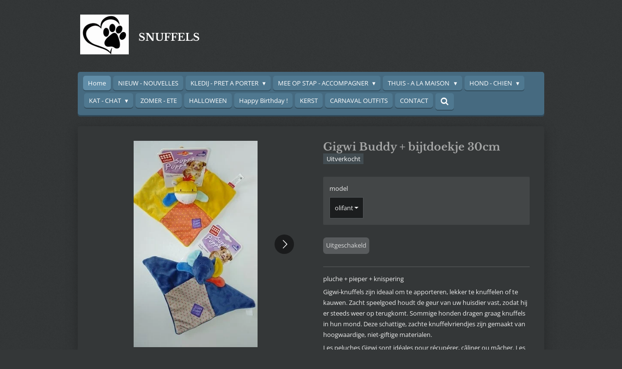

--- FILE ---
content_type: text/html; charset=UTF-8
request_url: https://www.snuffelsblankenberge.be/product/1889625/gigwi-buddy-bijtdoekje-30cm
body_size: 15595
content:
<!DOCTYPE html>
<html lang="nl">
    <head>
        <meta http-equiv="Content-Type" content="text/html; charset=utf-8">
        <meta name="viewport" content="width=device-width, initial-scale=1.0, maximum-scale=5.0">
        <meta http-equiv="X-UA-Compatible" content="IE=edge">
        <link rel="canonical" href="https://www.snuffelsblankenberge.be/product/1889625/gigwi-buddy-bijtdoekje-30cm">
        <link rel="sitemap" type="application/xml" href="https://www.snuffelsblankenberge.be/sitemap.xml">
        <meta property="og:title" content="Gigwi Buddy + bijtdoekje 30cm | Snuffels">
        <meta property="og:url" content="https://www.snuffelsblankenberge.be/product/1889625/gigwi-buddy-bijtdoekje-30cm">
        <base href="https://www.snuffelsblankenberge.be/">
        <meta name="description" property="og:description" content="pluche + pieper + knispering
Gigwi-knuffels zijn ideaal om te apporteren, lekker te knuffelen of te kauwen. Zacht speelgoed houdt de geur van uw huisdier vast, zodat hij er steeds weer op terugkomt. Sommige honden dragen graag knuffels in hun mond. Deze schattige, zachte knuffelvriendjes zijn gemaakt van hoogwaardige, niet-giftige materialen.
Les peluches Gigwi sont id&amp;eacute;ales pour r&amp;eacute;cup&amp;eacute;rer, c&amp;acirc;liner ou m&amp;acirc;cher. Les peluches emprisonnent l&#039;odeur de votre animal afin qu&#039;il y retourne encore et encore. Certains chiens aiment porter des animaux en peluche dans leur bouche. Ces amis c&amp;acirc;lins mignons et doux sont faits de mat&amp;eacute;riaux de haute qualit&amp;eacute; et non toxiques.">
                <script nonce="5db3e9f6f0938c941662a9ba69805661">
            
            window.JOUWWEB = window.JOUWWEB || {};
            window.JOUWWEB.application = window.JOUWWEB.application || {};
            window.JOUWWEB.application = {"backends":[{"domain":"jouwweb.nl","freeDomain":"jouwweb.site"},{"domain":"webador.com","freeDomain":"webadorsite.com"},{"domain":"webador.de","freeDomain":"webadorsite.com"},{"domain":"webador.fr","freeDomain":"webadorsite.com"},{"domain":"webador.es","freeDomain":"webadorsite.com"},{"domain":"webador.it","freeDomain":"webadorsite.com"},{"domain":"jouwweb.be","freeDomain":"jouwweb.site"},{"domain":"webador.ie","freeDomain":"webadorsite.com"},{"domain":"webador.co.uk","freeDomain":"webadorsite.com"},{"domain":"webador.at","freeDomain":"webadorsite.com"},{"domain":"webador.be","freeDomain":"webadorsite.com"},{"domain":"webador.ch","freeDomain":"webadorsite.com"},{"domain":"webador.ch","freeDomain":"webadorsite.com"},{"domain":"webador.mx","freeDomain":"webadorsite.com"},{"domain":"webador.com","freeDomain":"webadorsite.com"},{"domain":"webador.dk","freeDomain":"webadorsite.com"},{"domain":"webador.se","freeDomain":"webadorsite.com"},{"domain":"webador.no","freeDomain":"webadorsite.com"},{"domain":"webador.fi","freeDomain":"webadorsite.com"},{"domain":"webador.ca","freeDomain":"webadorsite.com"},{"domain":"webador.ca","freeDomain":"webadorsite.com"},{"domain":"webador.pl","freeDomain":"webadorsite.com"},{"domain":"webador.com.au","freeDomain":"webadorsite.com"},{"domain":"webador.nz","freeDomain":"webadorsite.com"}],"editorLocale":"nl-BE","editorTimezone":"Europe\/Amsterdam","editorLanguage":"nl","analytics4TrackingId":"G-E6PZPGE4QM","analyticsDimensions":[],"backendDomain":"www.jouwweb.nl","backendShortDomain":"jouwweb.nl","backendKey":"jouwweb-nl","freeWebsiteDomain":"jouwweb.site","noSsl":false,"build":{"reference":"202811d"},"linkHostnames":["www.jouwweb.nl","www.webador.com","www.webador.de","www.webador.fr","www.webador.es","www.webador.it","www.jouwweb.be","www.webador.ie","www.webador.co.uk","www.webador.at","www.webador.be","www.webador.ch","fr.webador.ch","www.webador.mx","es.webador.com","www.webador.dk","www.webador.se","www.webador.no","www.webador.fi","www.webador.ca","fr.webador.ca","www.webador.pl","www.webador.com.au","www.webador.nz"],"assetsUrl":"https:\/\/assets.jwwb.nl","loginUrl":"https:\/\/www.jouwweb.nl\/inloggen","publishUrl":"https:\/\/www.jouwweb.nl\/v2\/website\/1103311\/publish-proxy","adminUserOrIp":false,"pricing":{"plans":{"lite":{"amount":"700","currency":"EUR"},"pro":{"amount":"1200","currency":"EUR"},"business":{"amount":"2400","currency":"EUR"}},"yearlyDiscount":{"price":{"amount":"0","currency":"EUR"},"ratio":0,"percent":"0%","discountPrice":{"amount":"0","currency":"EUR"},"termPricePerMonth":{"amount":"0","currency":"EUR"},"termPricePerYear":{"amount":"0","currency":"EUR"}}},"hcUrl":{"add-product-variants":"https:\/\/help.jouwweb.nl\/hc\/nl\/articles\/28594307773201","basic-vs-advanced-shipping":"https:\/\/help.jouwweb.nl\/hc\/nl\/articles\/28594268794257","html-in-head":"https:\/\/help.jouwweb.nl\/hc\/nl\/articles\/28594336422545","link-domain-name":"https:\/\/help.jouwweb.nl\/hc\/nl\/articles\/28594325307409","optimize-for-mobile":"https:\/\/help.jouwweb.nl\/hc\/nl\/articles\/28594312927121","seo":"https:\/\/help.jouwweb.nl\/hc\/nl\/sections\/28507243966737","transfer-domain-name":"https:\/\/help.jouwweb.nl\/hc\/nl\/articles\/28594325232657","website-not-secure":"https:\/\/help.jouwweb.nl\/hc\/nl\/articles\/28594252935825"}};
            window.JOUWWEB.brand = {"type":"jouwweb","name":"JouwWeb","domain":"JouwWeb.nl","supportEmail":"support@jouwweb.nl"};
                    
                window.JOUWWEB = window.JOUWWEB || {};
                window.JOUWWEB.websiteRendering = {"locale":"nl-NL","timezone":"Europe\/Amsterdam","routes":{"api\/upload\/product-field":"\/_api\/upload\/product-field","checkout\/cart":"\/winkelwagen","payment":"\/bestelling-afronden\/:publicOrderId","payment\/forward":"\/bestelling-afronden\/:publicOrderId\/forward","public-order":"\/bestelling\/:publicOrderId","checkout\/authorize":"\/winkelwagen\/authorize\/:gateway","wishlist":"\/verlanglijst"}};
                                                    window.JOUWWEB.website = {"id":1103311,"locale":"nl-NL","enabled":true,"title":"Snuffels","hasTitle":true,"roleOfLoggedInUser":null,"ownerLocale":"nl-BE","plan":"business","freeWebsiteDomain":"jouwweb.site","backendKey":"jouwweb-be","currency":"EUR","defaultLocale":"nl-NL","url":"https:\/\/www.snuffelsblankenberge.be\/","homepageSegmentId":4301154,"category":"webshop","isOffline":false,"isPublished":true,"locales":["nl-NL"],"allowed":{"ads":false,"credits":true,"externalLinks":true,"slideshow":true,"customDefaultSlideshow":true,"hostedAlbums":true,"moderators":true,"mailboxQuota":10,"statisticsVisitors":true,"statisticsDetailed":true,"statisticsMonths":-1,"favicon":true,"password":true,"freeDomains":2,"freeMailAccounts":1,"canUseLanguages":false,"fileUpload":true,"legacyFontSize":false,"webshop":true,"products":-1,"imageText":false,"search":true,"audioUpload":true,"videoUpload":5000,"allowDangerousForms":false,"allowHtmlCode":true,"mobileBar":true,"sidebar":true,"poll":false,"allowCustomForms":true,"allowBusinessListing":true,"allowCustomAnalytics":true,"allowAccountingLink":true,"digitalProducts":true,"sitemapElement":true},"mobileBar":{"enabled":true,"theme":"dark","email":{"active":true,"value":"snuffelsblankenberge@gmail.com"},"location":{"active":true,"value":"Vissersstraat 29, Blankenberge"},"phone":{"active":true,"value":"+32486888907"},"whatsapp":{"active":false},"social":{"active":true,"network":"facebook","value":"snuffelsblankenberge.be"}},"webshop":{"enabled":false,"currency":"EUR","taxEnabled":true,"taxInclusive":true,"vatDisclaimerVisible":false,"orderNotice":"<p>Indien je speciale wensen hebt kun je deze doorgeven via het Opmerkingen-veld in de laatste stap.<\/p>","orderConfirmation":null,"freeShipping":false,"freeShippingAmount":"0.00","shippingDisclaimerVisible":false,"pickupAllowed":true,"couponAllowed":false,"detailsPageAvailable":true,"socialMediaVisible":true,"termsPage":null,"termsPageUrl":null,"extraTerms":null,"pricingVisible":false,"orderButtonVisible":true,"shippingAdvanced":false,"shippingAdvancedBackEnd":false,"soldOutVisible":true,"backInStockNotificationEnabled":false,"canAddProducts":true,"nextOrderNumber":2026001,"allowedServicePoints":["dpd"],"sendcloudConfigured":false,"sendcloudFallbackPublicKey":"a3d50033a59b4a598f1d7ce7e72aafdf","taxExemptionAllowed":true,"invoiceComment":null,"emptyCartVisible":true,"minimumOrderPrice":null,"productNumbersEnabled":false,"wishlistEnabled":false,"hideTaxOnCart":false},"isTreatedAsWebshop":true};                            window.JOUWWEB.cart = {"products":[],"coupon":null,"shippingCountryCode":null,"shippingChoice":null,"breakdown":[]};                            window.JOUWWEB.scripts = ["website-rendering\/webshop"];                        window.parent.JOUWWEB.colorPalette = window.JOUWWEB.colorPalette;
        </script>
                <title>Gigwi Buddy + bijtdoekje 30cm | Snuffels</title>
                                                                            <meta property="og:image" content="https&#x3A;&#x2F;&#x2F;primary.jwwb.nl&#x2F;public&#x2F;z&#x2F;x&#x2F;h&#x2F;temp-kmdggtypmtykiakvbzqu&#x2F;zeusap&#x2F;bijtdekenpupke.jpg">
                    <meta property="og:image" content="https&#x3A;&#x2F;&#x2F;primary.jwwb.nl&#x2F;public&#x2F;z&#x2F;x&#x2F;h&#x2F;temp-kmdggtypmtykiakvbzqu&#x2F;eyewp8&#x2F;bijtdekenpupke3.jpg">
                    <meta property="og:image" content="https&#x3A;&#x2F;&#x2F;primary.jwwb.nl&#x2F;public&#x2F;z&#x2F;x&#x2F;h&#x2F;temp-kmdggtypmtykiakvbzqu&#x2F;6q4g4x&#x2F;bijtdekenpupke2.jpg">
                                    <meta name="twitter:card" content="summary_large_image">
                        <meta property="twitter:image" content="https&#x3A;&#x2F;&#x2F;primary.jwwb.nl&#x2F;public&#x2F;z&#x2F;x&#x2F;h&#x2F;temp-kmdggtypmtykiakvbzqu&#x2F;zeusap&#x2F;bijtdekenpupke.jpg">
                                                    <script src="https://plausible.io/js/script.manual.js" nonce="5db3e9f6f0938c941662a9ba69805661" data-turbo-track="reload" defer data-domain="shard11.jouwweb.nl"></script>
<link rel="stylesheet" type="text/css" href="https://gfonts.jwwb.nl/css?display=fallback&amp;family=Open+Sans%3A400%2C700%2C400italic%2C700italic%7CLibre+Baskerville%3A400%2C700%2C400italic%2C700italic" nonce="5db3e9f6f0938c941662a9ba69805661" data-turbo-track="dynamic">
<script src="https://assets.jwwb.nl/assets/build/website-rendering/nl-NL.js?bust=af8dcdef13a1895089e9" nonce="5db3e9f6f0938c941662a9ba69805661" data-turbo-track="reload" defer></script>
<script src="https://assets.jwwb.nl/assets/website-rendering/runtime.e9aaeab0c631cbd69aaa.js?bust=0df1501923f96b249330" nonce="5db3e9f6f0938c941662a9ba69805661" data-turbo-track="reload" defer></script>
<script src="https://assets.jwwb.nl/assets/website-rendering/103.3d75ec3708e54af67f50.js?bust=cb0aa3c978e146edbd0d" nonce="5db3e9f6f0938c941662a9ba69805661" data-turbo-track="reload" defer></script>
<script src="https://assets.jwwb.nl/assets/website-rendering/main.f656389ec507dc20f0cb.js?bust=d20d7cd648ba41ec2448" nonce="5db3e9f6f0938c941662a9ba69805661" data-turbo-track="reload" defer></script>
<link rel="preload" href="https://assets.jwwb.nl/assets/website-rendering/styles.e258e1c0caffe3e22b8c.css?bust=00dff845dced716b5f3e" as="style">
<link rel="preload" href="https://assets.jwwb.nl/assets/website-rendering/fonts/icons-website-rendering/font/website-rendering.woff2?bust=bd2797014f9452dadc8e" as="font" crossorigin>
<link rel="preconnect" href="https://gfonts.jwwb.nl">
<link rel="stylesheet" type="text/css" href="https://assets.jwwb.nl/assets/website-rendering/styles.e258e1c0caffe3e22b8c.css?bust=00dff845dced716b5f3e" nonce="5db3e9f6f0938c941662a9ba69805661" data-turbo-track="dynamic">
<link rel="preconnect" href="https://assets.jwwb.nl">
<link rel="stylesheet" type="text/css" href="https://primary.jwwb.nl/public/z/x/h/temp-kmdggtypmtykiakvbzqu/style.css?bust=1768824007" nonce="5db3e9f6f0938c941662a9ba69805661" data-turbo-track="dynamic">    </head>
    <body
        id="top"
        class="jw-is-no-slideshow jw-header-is-image-text jw-is-segment-product jw-is-frontend jw-is-no-sidebar jw-is-no-messagebar jw-is-no-touch-device jw-is-no-mobile"
                                    data-jouwweb-page="1889625"
                                                data-jouwweb-segment-id="1889625"
                                                data-jouwweb-segment-type="product"
                                                data-template-threshold="980"
                                                data-template-name="bistro&#x7C;dog"
                            itemscope
        itemtype="https://schema.org/Product"
    >
                                    <meta itemprop="url" content="https://www.snuffelsblankenberge.be/product/1889625/gigwi-buddy-bijtdoekje-30cm">
        <a href="#main-content" class="jw-skip-link">
            Ga direct naar de hoofdinhoud        </a>
        <div class="jw-background"></div>
        <div class="jw-body">
            <div class="jw-mobile-menu jw-mobile-is-text js-mobile-menu">
            <button
            type="button"
            class="jw-mobile-menu__button jw-mobile-search-button"
            aria-label="Zoek binnen website"
        >
            <span class="jw-icon-search"></span>
        </button>
        <div class="jw-mobile-header jw-mobile-header--image-text">
        <a            class="jw-mobile-header-content"
                            href="/"
                        >
                            <img class="jw-mobile-logo jw-mobile-logo--square" src="https://primary.jwwb.nl/public/z/x/h/temp-kmdggtypmtykiakvbzqu/aq4xk8/https_2F2Fstaticmijnwebwinkelnl2Fwinkel2Fpams-atelier2Fimage2Fcache2Ffull2Fe8671b3cc2b167d55c6716671bad36d6c9c987c1.jpg?enable-io=true&amp;enable=upscale&amp;height=70" srcset="https://primary.jwwb.nl/public/z/x/h/temp-kmdggtypmtykiakvbzqu/aq4xk8/https_2F2Fstaticmijnwebwinkelnl2Fwinkel2Fpams-atelier2Fimage2Fcache2Ffull2Fe8671b3cc2b167d55c6716671bad36d6c9c987c1.jpg?enable-io=true&amp;enable=upscale&amp;height=70 1x, https://primary.jwwb.nl/public/z/x/h/temp-kmdggtypmtykiakvbzqu/aq4xk8/https_2F2Fstaticmijnwebwinkelnl2Fwinkel2Fpams-atelier2Fimage2Fcache2Ffull2Fe8671b3cc2b167d55c6716671bad36d6c9c987c1.jpg?enable-io=true&amp;enable=upscale&amp;height=140&amp;quality=70 2x" alt="Snuffels" title="Snuffels">                                        <div class="jw-mobile-text">
                    <span style="display: inline-block; font-size: 30px;"><span style="display: inline-block; font-size: 30px;"> <span style="display: inline-block; font-size: 30px;"><span style="display: inline-block; font-size: 30px;"> <span style="display: inline-block; font-size: 30px;"><span style="display: inline-block; font-size: 30px;"> <span style="display: inline-block; font-size: 30px;"><span style="display: inline-block; font-size: 30px;"> <span style="display: inline-block; font-size: 30px;"><span style="display: inline-block; font-size: 30px;"> <span style="display: inline-block; font-size: 30px;"><span style="display: inline-block; font-size: 30px;"> <span style="display: inline-block; font-size: 30px;"><span style="display: inline-block; font-size: 30px;"> <span style="display: inline-block; font-size: 30px;"><span style="display: inline-block; font-size: 30px;"> <span style="display: inline-block; font-size: 30px;"><span style="display: inline-block; font-size: 30px;"> <span style="display: inline-block; font-size: 30px;"><span style="display: inline-block; font-size: 30px;"> <span style="display: inline-block; font-size: 30px;"><span style="display: inline-block; font-size: 30px;"> <span style="display: inline-block; font-size: 30px;"><span style="display: inline-block; font-size: 30px;"> <span style="display: inline-block; font-size: 30px;"><span style="display: inline-block; font-size: 30px;"> <span style="display: inline-block; font-size: 30px;"><span style="display: inline-block; font-size: 30px;"> <span style="display: inline-block; font-size: 30px;"><span style="display: inline-block; font-size: 30px;"> <span style="display: inline-block; font-size: 30px;"><span style="display: inline-block; font-size: 30px;"> <span style="display: inline-block; font-size: 30px;"><span style="display: inline-block; font-size: 30px;"> <span style="display: inline-block; font-size: 30px;"><span style="display: inline-block; font-size: 30px;"> <span style="display: inline-block; font-size: 30px;"><span style="display: inline-block; font-size: 30px;"> <span style="display: inline-block; font-size: 30px;"><span style="display: inline-block; font-size: 30px;"> <span style="display: inline-block; font-size: 30px;"><span style="display: inline-block; font-size: 30px;"> <span style="display: inline-block; font-size: 30px;"><span style="display: inline-block; font-size: 30px;"> <span style="display: inline-block; font-size: 30px;"><span style="display: inline-block; font-size: 30px;"> <span style="display: inline-block; font-size: 30px;"><span style="display: inline-block; font-size: 30px;"> <span style="display: inline-block; font-size: 30px;"><span style="display: inline-block; font-size: 30px;"> <span style="display: inline-block; font-size: 30px;"><span style="display: inline-block; font-size: 30px;"> <span style="display: inline-block; font-size: 30px;"><span style="display: inline-block; font-size: 30px;"> <span style="display: inline-block; font-size: 30px;"><span style="display: inline-block; font-size: 30px;"> <span style="display: inline-block; font-size: 30px;"><span style="display: inline-block; font-size: 30px;"> <span style="display: inline-block; font-size: 30px;"><span style="display: inline-block; font-size: 30px;"> <span style="display: inline-block; font-size: 30px;"><span style="display: inline-block; font-size: 30px;"> <span style="display: inline-block; font-size: 30px;"><span style="display: inline-block; font-size: 30px;"> <span style="display: inline-block; font-size: 21px;">SNUFFELS</span> </span></span> </span></span> </span></span> </span></span> </span></span> </span></span> </span></span> </span></span> </span></span> </span></span> </span></span> </span></span> </span></span> </span></span> </span></span> </span></span> </span></span> </span></span> </span></span> </span></span> </span></span> </span></span> </span></span> </span></span> </span></span> </span></span> </span></span> </span></span> </span></span> </span></span> </span></span> </span></span>                </div>
                    </a>
    </div>

    
            <button
            type="button"
            class="jw-mobile-menu__button jw-mobile-toggle"
            aria-label="Open / sluit menu"
        >
            <span class="jw-icon-burger"></span>
        </button>
    </div>
    <div class="jw-mobile-menu-search jw-mobile-menu-search--hidden">
        <form
            action="/zoeken"
            method="get"
            class="jw-mobile-menu-search__box"
        >
            <input
                type="text"
                name="q"
                value=""
                placeholder="Zoeken..."
                class="jw-mobile-menu-search__input"
                aria-label="Zoeken"
            >
            <button type="submit" class="jw-btn jw-btn--style-flat jw-mobile-menu-search__button" aria-label="Zoeken">
                <span class="website-rendering-icon-search" aria-hidden="true"></span>
            </button>
            <button type="button" class="jw-btn jw-btn--style-flat jw-mobile-menu-search__button js-cancel-search" aria-label="Zoekopdracht annuleren">
                <span class="website-rendering-icon-cancel" aria-hidden="true"></span>
            </button>
        </form>
    </div>
            <script nonce="5db3e9f6f0938c941662a9ba69805661">
    window.JOUWWEB.templateConfig = {
        header: {
            mobileSelector: '.jw-mobile-menu',
            updatePusher: function (headerHeight, state) {
                $('.jw-menu-clone').css('top', headerHeight);
            },
        },
    };
</script>
<div class="wrapper">
    <div class="header js-topbar-content-container">
        <div class="jw-header-logo">
            <div
    id="jw-header-image-container"
    class="jw-header jw-header-image jw-header-image-toggle"
    style="flex-basis: 100px; max-width: 100px; flex-shrink: 1;"
>
            <a href="/">
        <img id="jw-header-image" data-image-id="26695497" srcset="https://primary.jwwb.nl/public/z/x/h/temp-kmdggtypmtykiakvbzqu/aq4xk8/https_2F2Fstaticmijnwebwinkelnl2Fwinkel2Fpams-atelier2Fimage2Fcache2Ffull2Fe8671b3cc2b167d55c6716671bad36d6c9c987c1.jpg?enable-io=true&amp;width=100 100w, https://primary.jwwb.nl/public/z/x/h/temp-kmdggtypmtykiakvbzqu/aq4xk8/https_2F2Fstaticmijnwebwinkelnl2Fwinkel2Fpams-atelier2Fimage2Fcache2Ffull2Fe8671b3cc2b167d55c6716671bad36d6c9c987c1.jpg?enable-io=true&amp;width=200 200w" class="jw-header-image" title="Snuffels" style="" sizes="100px" width="100" height="82" intrinsicsize="100.00 x 82.00" alt="Snuffels">                </a>
    </div>
        <div
    class="jw-header jw-header-title-container jw-header-text jw-header-text-toggle"
    data-stylable="true"
>
    <a        id="jw-header-title"
        class="jw-header-title"
                    href="/"
            >
        <span style="display: inline-block; font-size: 30px;"><span style="display: inline-block; font-size: 30px;"> <span style="display: inline-block; font-size: 30px;"><span style="display: inline-block; font-size: 30px;"> <span style="display: inline-block; font-size: 30px;"><span style="display: inline-block; font-size: 30px;"> <span style="display: inline-block; font-size: 30px;"><span style="display: inline-block; font-size: 30px;"> <span style="display: inline-block; font-size: 30px;"><span style="display: inline-block; font-size: 30px;"> <span style="display: inline-block; font-size: 30px;"><span style="display: inline-block; font-size: 30px;"> <span style="display: inline-block; font-size: 30px;"><span style="display: inline-block; font-size: 30px;"> <span style="display: inline-block; font-size: 30px;"><span style="display: inline-block; font-size: 30px;"> <span style="display: inline-block; font-size: 30px;"><span style="display: inline-block; font-size: 30px;"> <span style="display: inline-block; font-size: 30px;"><span style="display: inline-block; font-size: 30px;"> <span style="display: inline-block; font-size: 30px;"><span style="display: inline-block; font-size: 30px;"> <span style="display: inline-block; font-size: 30px;"><span style="display: inline-block; font-size: 30px;"> <span style="display: inline-block; font-size: 30px;"><span style="display: inline-block; font-size: 30px;"> <span style="display: inline-block; font-size: 30px;"><span style="display: inline-block; font-size: 30px;"> <span style="display: inline-block; font-size: 30px;"><span style="display: inline-block; font-size: 30px;"> <span style="display: inline-block; font-size: 30px;"><span style="display: inline-block; font-size: 30px;"> <span style="display: inline-block; font-size: 30px;"><span style="display: inline-block; font-size: 30px;"> <span style="display: inline-block; font-size: 30px;"><span style="display: inline-block; font-size: 30px;"> <span style="display: inline-block; font-size: 30px;"><span style="display: inline-block; font-size: 30px;"> <span style="display: inline-block; font-size: 30px;"><span style="display: inline-block; font-size: 30px;"> <span style="display: inline-block; font-size: 30px;"><span style="display: inline-block; font-size: 30px;"> <span style="display: inline-block; font-size: 30px;"><span style="display: inline-block; font-size: 30px;"> <span style="display: inline-block; font-size: 30px;"><span style="display: inline-block; font-size: 30px;"> <span style="display: inline-block; font-size: 30px;"><span style="display: inline-block; font-size: 30px;"> <span style="display: inline-block; font-size: 30px;"><span style="display: inline-block; font-size: 30px;"> <span style="display: inline-block; font-size: 30px;"><span style="display: inline-block; font-size: 30px;"> <span style="display: inline-block; font-size: 30px;"><span style="display: inline-block; font-size: 30px;"> <span style="display: inline-block; font-size: 30px;"><span style="display: inline-block; font-size: 30px;"> <span style="display: inline-block; font-size: 30px;"><span style="display: inline-block; font-size: 30px;"> <span style="display: inline-block; font-size: 30px;"><span style="display: inline-block; font-size: 30px;"> <span style="display: inline-block; font-size: 30px;"><span style="display: inline-block; font-size: 30px;"> <span style="display: inline-block; font-size: 30px;"><span style="display: inline-block; font-size: 30px;"> <span style="display: inline-block; font-size: 21px;">SNUFFELS</span> </span></span> </span></span> </span></span> </span></span> </span></span> </span></span> </span></span> </span></span> </span></span> </span></span> </span></span> </span></span> </span></span> </span></span> </span></span> </span></span> </span></span> </span></span> </span></span> </span></span> </span></span> </span></span> </span></span> </span></span> </span></span> </span></span> </span></span> </span></span> </span></span> </span></span> </span></span> </span></span>    </a>
</div>
</div>
    </div>
    <div class="menu-wrap">
        <nav class="menu jw-menu-copy">
            <ul
    id="jw-menu"
    class="jw-menu jw-menu-horizontal"
            >
            <li
    class="jw-menu-item jw-menu-is-active"
>
        <a        class="jw-menu-link js-active-menu-item"
        href="/"                                            data-page-link-id="4301154"
                            >
                <span class="">
            Home        </span>
            </a>
                </li>
            <li
    class="jw-menu-item"
>
        <a        class="jw-menu-link"
        href="/nieuw-nouvelles"                                            data-page-link-id="5630543"
                            >
                <span class="">
            NIEUW - NOUVELLES        </span>
            </a>
                </li>
            <li
    class="jw-menu-item jw-menu-has-submenu"
>
        <a        class="jw-menu-link"
        href="/kledij-pret-a-porter"                                            data-page-link-id="5263298"
                            >
                <span class="">
            KLEDIJ - PRET A PORTER        </span>
                    <span class="jw-arrow jw-arrow-toplevel"></span>
            </a>
                    <ul
            class="jw-submenu"
                    >
                            <li
    class="jw-menu-item"
>
        <a        class="jw-menu-link"
        href="/kledij-pret-a-porter/t-shirts"                                            data-page-link-id="5376552"
                            >
                <span class="">
            T SHIRTS        </span>
            </a>
                </li>
                            <li
    class="jw-menu-item"
>
        <a        class="jw-menu-link"
        href="/kledij-pret-a-porter/zomerjasjes-manteaux-d-ete"                                            data-page-link-id="5200987"
                            >
                <span class="">
            ZOMERJASJES - MANTEAUX D ETE        </span>
            </a>
                </li>
                            <li
    class="jw-menu-item"
>
        <a        class="jw-menu-link"
        href="/kledij-pret-a-porter/winter-jasjes-manteaux-d-hiver"                                            data-page-link-id="5741907"
                            >
                <span class="">
            WINTER JASJES - MANTEAUX D HIVER        </span>
            </a>
                </li>
                            <li
    class="jw-menu-item"
>
        <a        class="jw-menu-link"
        href="/kledij-pret-a-porter/kleedjes-robes"                                            data-page-link-id="5196916"
                            >
                <span class="">
            KLEEDJES - ROBES        </span>
            </a>
                </li>
                            <li
    class="jw-menu-item"
>
        <a        class="jw-menu-link"
        href="/kledij-pret-a-porter/pulls"                                            data-page-link-id="5564223"
                            >
                <span class="">
            PULLS        </span>
            </a>
                </li>
                            <li
    class="jw-menu-item"
>
        <a        class="jw-menu-link"
        href="/kledij-pret-a-porter/smoking"                                            data-page-link-id="8721914"
                            >
                <span class="">
            SMOKING        </span>
            </a>
                </li>
                            <li
    class="jw-menu-item"
>
        <a        class="jw-menu-link"
        href="/kledij-pret-a-porter/pj-s-pyjamas"                                            data-page-link-id="8416387"
                            >
                <span class="">
            PJ&#039;S - PYJAMAS        </span>
            </a>
                </li>
                            <li
    class="jw-menu-item"
>
        <a        class="jw-menu-link"
        href="/kledij-pret-a-porter/ondergoed-des-culottes"                                            data-page-link-id="10967437"
                            >
                <span class="">
            ONDERGOED - DES CULOTTES        </span>
            </a>
                </li>
                            <li
    class="jw-menu-item jw-menu-has-submenu"
>
        <a        class="jw-menu-link"
        href="/kledij-pret-a-porter/accessoires"                                            data-page-link-id="5201112"
                            >
                <span class="">
            ACCESSOIRES        </span>
                    <span class="jw-arrow"></span>
            </a>
                    <ul
            class="jw-submenu"
                    >
                            <li
    class="jw-menu-item"
>
        <a        class="jw-menu-link"
        href="/kledij-pret-a-porter/accessoires/sokken-schoensel-chaussettes-et-chaussures"                                            data-page-link-id="5835790"
                            >
                <span class="">
            SOKKEN &amp; SCHOENSEL - chaussettes et chaussures        </span>
            </a>
                </li>
                            <li
    class="jw-menu-item"
>
        <a        class="jw-menu-link"
        href="/kledij-pret-a-porter/accessoires/zonnebril-lunettes"                                            data-page-link-id="5312343"
                            >
                <span class="">
            ZONNEBRIL - LUNETTES        </span>
            </a>
                </li>
                            <li
    class="jw-menu-item"
>
        <a        class="jw-menu-link"
        href="/kledij-pret-a-porter/accessoires/petjes-mutsen-casquettes-chapeaux"                                            data-page-link-id="5339889"
                            >
                <span class="">
            PETJES / MUTSEN - CASQUETTES / CHAPEAUX        </span>
            </a>
                </li>
                            <li
    class="jw-menu-item"
>
        <a        class="jw-menu-link"
        href="/kledij-pret-a-porter/accessoires/sjaal-bandanas"                                            data-page-link-id="5392335"
                            >
                <span class="">
            SJAAL - BANDANAS        </span>
            </a>
                </li>
                            <li
    class="jw-menu-item"
>
        <a        class="jw-menu-link"
        href="/kledij-pret-a-porter/accessoires/strikjes-dasjes"                                            data-page-link-id="5614921"
                            >
                <span class="">
            STRIKJES &amp; DASJES        </span>
            </a>
                </li>
                            <li
    class="jw-menu-item"
>
        <a        class="jw-menu-link"
        href="/kledij-pret-a-porter/accessoires/vleugeltjes-ailes"                                            data-page-link-id="28896064"
                            >
                <span class="">
            VLEUGELTJES - AILES        </span>
            </a>
                </li>
                    </ul>
        </li>
                    </ul>
        </li>
            <li
    class="jw-menu-item jw-menu-has-submenu"
>
        <a        class="jw-menu-link"
        href="/mee-op-stap-accompagner"                                            data-page-link-id="5228262"
                            >
                <span class="">
            MEE OP STAP - ACCOMPAGNER        </span>
                    <span class="jw-arrow jw-arrow-toplevel"></span>
            </a>
                    <ul
            class="jw-submenu"
                    >
                            <li
    class="jw-menu-item jw-menu-has-submenu"
>
        <a        class="jw-menu-link"
        href="/mee-op-stap-accompagner/op-wandel-en-route-1"                                            data-page-link-id="5376405"
                            >
                <span class="">
            OP WANDEL - EN ROUTE        </span>
                    <span class="jw-arrow"></span>
            </a>
                    <ul
            class="jw-submenu"
                    >
                            <li
    class="jw-menu-item"
>
        <a        class="jw-menu-link"
        href="/mee-op-stap-accompagner/op-wandel-en-route-1/tuigjes-harnais"                                            data-page-link-id="5160882"
                            >
                <span class="">
            TUIGJES - HARNAIS        </span>
            </a>
                </li>
                            <li
    class="jw-menu-item jw-menu-has-submenu"
>
        <a        class="jw-menu-link"
        href="/mee-op-stap-accompagner/op-wandel-en-route-1/halsbanden-colliers-1"                                            data-page-link-id="5243849"
                            >
                <span class="">
            HALSBANDEN - COLLIERS        </span>
                    <span class="jw-arrow"></span>
            </a>
                    <ul
            class="jw-submenu"
                    >
                            <li
    class="jw-menu-item"
>
        <a        class="jw-menu-link"
        href="/mee-op-stap-accompagner/op-wandel-en-route-1/halsbanden-colliers-1/whippet-greyhound-windhond"                                            data-page-link-id="9226203"
                            >
                <span class="">
            WHIPPET - GREYHOUND - WINDHOND        </span>
            </a>
                </li>
                            <li
    class="jw-menu-item"
>
        <a        class="jw-menu-link"
        href="/mee-op-stap-accompagner/op-wandel-en-route-1/halsbanden-colliers-1/leder-cuir"                                            data-page-link-id="5025457"
                            >
                <span class="">
            LEDER - CUIR        </span>
            </a>
                </li>
                            <li
    class="jw-menu-item"
>
        <a        class="jw-menu-link"
        href="/mee-op-stap-accompagner/op-wandel-en-route-1/halsbanden-colliers-1/artificieel-leder-cuir-artificielle"                                            data-page-link-id="5376510"
                            >
                <span class="">
            ARTIFICIEEL LEDER - CUIR ARTIFICIELLE        </span>
            </a>
                </li>
                            <li
    class="jw-menu-item"
>
        <a        class="jw-menu-link"
        href="/mee-op-stap-accompagner/op-wandel-en-route-1/halsbanden-colliers-1/stoffen-halsbanden-colliers-en-tissu"                                            data-page-link-id="7091311"
                            >
                <span class="">
            STOFFEN HALSBANDEN - COLLIERS EN TISSU        </span>
            </a>
                </li>
                            <li
    class="jw-menu-item"
>
        <a        class="jw-menu-link"
        href="/mee-op-stap-accompagner/op-wandel-en-route-1/halsbanden-colliers-1/collar-bandana"                                            data-page-link-id="7159659"
                            >
                <span class="">
            COLLAR BANDANA        </span>
            </a>
                </li>
                            <li
    class="jw-menu-item"
>
        <a        class="jw-menu-link"
        href="/mee-op-stap-accompagner/op-wandel-en-route-1/halsbanden-colliers-1/waterproof-collars"                                            data-page-link-id="7488211"
                            >
                <span class="">
            WATERPROOF COLLARS        </span>
            </a>
                </li>
                    </ul>
        </li>
                            <li
    class="jw-menu-item"
>
        <a        class="jw-menu-link"
        href="/mee-op-stap-accompagner/op-wandel-en-route-1/leibanden-laisses"                                            data-page-link-id="5434709"
                            >
                <span class="">
            LEIBANDEN - LAISSES        </span>
            </a>
                </li>
                            <li
    class="jw-menu-item"
>
        <a        class="jw-menu-link"
        href="/mee-op-stap-accompagner/op-wandel-en-route-1/opleiding-dressage-1"                                            data-page-link-id="7159347"
                            >
                <span class="">
            OPLEIDING - DRESSAGE        </span>
            </a>
                </li>
                    </ul>
        </li>
                            <li
    class="jw-menu-item"
>
        <a        class="jw-menu-link"
        href="/mee-op-stap-accompagner/buggy"                                            data-page-link-id="5229211"
                            >
                <span class="">
            BUGGY        </span>
            </a>
                </li>
                            <li
    class="jw-menu-item"
>
        <a        class="jw-menu-link"
        href="/mee-op-stap-accompagner/draagtassen-sacs-de-transport"                                            data-page-link-id="5187759"
                            >
                <span class="">
            DRAAGTASSEN - SACS DE TRANSPORT        </span>
            </a>
                </li>
                            <li
    class="jw-menu-item"
>
        <a        class="jw-menu-link"
        href="/mee-op-stap-accompagner/met-de-fiets-au-velo"                                            data-page-link-id="5211481"
                            >
                <span class="">
            MET DE FIETS - AU VELO        </span>
            </a>
                </li>
                            <li
    class="jw-menu-item"
>
        <a        class="jw-menu-link"
        href="/mee-op-stap-accompagner/met-de-auto-au-voiture"                                            data-page-link-id="5228376"
                            >
                <span class="">
            MET DE AUTO - AU VOITURE        </span>
            </a>
                </li>
                            <li
    class="jw-menu-item"
>
        <a        class="jw-menu-link"
        href="/mee-op-stap-accompagner/mee-gaan-lopen-faire-du-jogging"                                            data-page-link-id="13504122"
                            >
                <span class="">
            MEE GAAN LOPEN / FAIRE DU JOGGING        </span>
            </a>
                </li>
                            <li
    class="jw-menu-item"
>
        <a        class="jw-menu-link"
        href="/mee-op-stap-accompagner/zichtbaarheid-visibilite"                                            data-page-link-id="6317855"
                            >
                <span class="">
            ZICHTBAARHEID - VISIBILITE        </span>
            </a>
                </li>
                            <li
    class="jw-menu-item"
>
        <a        class="jw-menu-link"
        href="/mee-op-stap-accompagner/handig-pratique"                                            data-page-link-id="5203515"
                            >
                <span class="">
            HANDIG - PRATIQUE        </span>
            </a>
                </li>
                    </ul>
        </li>
            <li
    class="jw-menu-item jw-menu-has-submenu"
>
        <a        class="jw-menu-link"
        href="/thuis-a-la-maison"                                            data-page-link-id="5227282"
                            >
                <span class="">
            THUIS - A LA MAISON        </span>
                    <span class="jw-arrow jw-arrow-toplevel"></span>
            </a>
                    <ul
            class="jw-submenu"
                    >
                            <li
    class="jw-menu-item"
>
        <a        class="jw-menu-link"
        href="/thuis-a-la-maison/bench-kussens-coussins"                                            data-page-link-id="5680857"
                            >
                <span class="">
            BENCH &amp;  KUSSENS/COUSSINS        </span>
            </a>
                </li>
                            <li
    class="jw-menu-item"
>
        <a        class="jw-menu-link"
        href="/thuis-a-la-maison/manden-lits"                                            data-page-link-id="5229597"
                            >
                <span class="">
            MANDEN - LITS        </span>
            </a>
                </li>
                            <li
    class="jw-menu-item"
>
        <a        class="jw-menu-link"
        href="/thuis-a-la-maison/trapje-escalier"                                            data-page-link-id="10705127"
                            >
                <span class="">
            TRAPJE - ESCALIER        </span>
            </a>
                </li>
                            <li
    class="jw-menu-item"
>
        <a        class="jw-menu-link"
        href="/thuis-a-la-maison/dekentjes-couvertures"                                            data-page-link-id="8617161"
                            >
                <span class="">
            DEKENTJES - COUVERTURES        </span>
            </a>
                </li>
                            <li
    class="jw-menu-item"
>
        <a        class="jw-menu-link"
        href="/thuis-a-la-maison/eet-drinkgerief"                                            data-page-link-id="5680858"
                            >
                <span class="">
            EET&amp;DRINKGERIEF        </span>
            </a>
                </li>
                    </ul>
        </li>
            <li
    class="jw-menu-item jw-menu-has-submenu"
>
        <a        class="jw-menu-link"
        href="/hond-chien"                                            data-page-link-id="5160851"
                            >
                <span class="">
            HOND - CHIEN        </span>
                    <span class="jw-arrow jw-arrow-toplevel"></span>
            </a>
                    <ul
            class="jw-submenu"
                    >
                            <li
    class="jw-menu-item jw-menu-has-submenu"
>
        <a        class="jw-menu-link"
        href="/hond-chien/spelen-jouer"                                            data-page-link-id="5227260"
                            >
                <span class="">
            SPELEN - JOUER        </span>
                    <span class="jw-arrow"></span>
            </a>
                    <ul
            class="jw-submenu"
                    >
                            <li
    class="jw-menu-item"
>
        <a        class="jw-menu-link"
        href="/hond-chien/spelen-jouer/ballen-apportes"                                            data-page-link-id="5280249"
                            >
                <span class="">
            BALLEN &amp; APPORTES        </span>
            </a>
                </li>
                            <li
    class="jw-menu-item"
>
        <a        class="jw-menu-link"
        href="/hond-chien/spelen-jouer/snack-spelletjes"                                            data-page-link-id="5280531"
                            >
                <span class="">
            SNACK SPELLETJES        </span>
            </a>
                </li>
                            <li
    class="jw-menu-item"
>
        <a        class="jw-menu-link"
        href="/hond-chien/spelen-jouer/koel-speeltjes"                                            data-page-link-id="27801579"
                            >
                <span class="">
            KOEL SPEELTJES        </span>
            </a>
                </li>
                            <li
    class="jw-menu-item"
>
        <a        class="jw-menu-link"
        href="/hond-chien/spelen-jouer/latex-piepertjes"                                            data-page-link-id="5281274"
                            >
                <span class="">
            LATEX PIEPERTJES        </span>
            </a>
                </li>
                            <li
    class="jw-menu-item"
>
        <a        class="jw-menu-link"
        href="/hond-chien/spelen-jouer/pluches"                                            data-page-link-id="5280543"
                            >
                <span class="">
            PLUCHES        </span>
            </a>
                </li>
                            <li
    class="jw-menu-item"
>
        <a        class="jw-menu-link"
        href="/hond-chien/spelen-jouer/bijtspeeltjes"                                            data-page-link-id="5281176"
                            >
                <span class="">
            BIJTSPEELTJES        </span>
            </a>
                </li>
                    </ul>
        </li>
                            <li
    class="jw-menu-item"
>
        <a        class="jw-menu-link"
        href="/hond-chien/apotheker-pharmacie"                                            data-page-link-id="5227305"
                            >
                <span class="">
            APOTHEKER - PHARMACIE        </span>
            </a>
                </li>
                            <li
    class="jw-menu-item jw-menu-has-submenu"
>
        <a        class="jw-menu-link"
        href="/hond-chien/vachtverzorging-toilletage"                                            data-page-link-id="5193651"
                            >
                <span class="">
            VACHTVERZORGING - TOILLETAGE        </span>
                    <span class="jw-arrow"></span>
            </a>
                    <ul
            class="jw-submenu"
                    >
                            <li
    class="jw-menu-item"
>
        <a        class="jw-menu-link"
        href="/hond-chien/vachtverzorging-toilletage/shampoo-parfum"                                            data-page-link-id="5227295"
                            >
                <span class="">
            SHAMPOO &amp; PARFUM        </span>
            </a>
                </li>
                            <li
    class="jw-menu-item"
>
        <a        class="jw-menu-link"
        href="/hond-chien/vachtverzorging-toilletage/coiffeer-materiaal"                                            data-page-link-id="5656530"
                            >
                <span class="">
            COIFFEER MATERIAAL        </span>
            </a>
                </li>
                    </ul>
        </li>
                            <li
    class="jw-menu-item"
>
        <a        class="jw-menu-link"
        href="/hond-chien/toilet"                                            data-page-link-id="5278361"
                            >
                <span class="">
            TOILET        </span>
            </a>
                </li>
                    </ul>
        </li>
            <li
    class="jw-menu-item jw-menu-has-submenu"
>
        <a        class="jw-menu-link"
        href="/kat-chat"                                            data-page-link-id="5160859"
                            >
                <span class="">
            KAT - CHAT        </span>
                    <span class="jw-arrow jw-arrow-toplevel"></span>
            </a>
                    <ul
            class="jw-submenu"
                    >
                            <li
    class="jw-menu-item"
>
        <a        class="jw-menu-link"
        href="/kat-chat/spelen-jouer-1"                                            data-page-link-id="5268889"
                            >
                <span class="">
            SPELEN -JOUER        </span>
            </a>
                </li>
                            <li
    class="jw-menu-item"
>
        <a        class="jw-menu-link"
        href="/kat-chat/apotheker-vachtverzorging"                                            data-page-link-id="5625247"
                            >
                <span class="">
            APOTHEKER &amp; VACHTVERZORGING        </span>
            </a>
                </li>
                            <li
    class="jw-menu-item"
>
        <a        class="jw-menu-link"
        href="/kat-chat/toilet-1"                                            data-page-link-id="6647746"
                            >
                <span class="">
            TOILET        </span>
            </a>
                </li>
                            <li
    class="jw-menu-item"
>
        <a        class="jw-menu-link"
        href="/kat-chat/krabpalen-arbres-a-chat"                                            data-page-link-id="5160864"
                            >
                <span class="">
            KRABPALEN ARBRES A CHAT        </span>
            </a>
                </li>
                            <li
    class="jw-menu-item"
>
        <a        class="jw-menu-link"
        href="/kat-chat/halsbandjes-kat-colliers-chat"                                            data-page-link-id="5196681"
                            >
                <span class="">
            HALSBANDJES KAT - COLLIERS CHAT        </span>
            </a>
                </li>
                    </ul>
        </li>
            <li
    class="jw-menu-item"
>
        <a        class="jw-menu-link"
        href="/zomer-ete"                                            data-page-link-id="5600859"
                            >
                <span class="">
            ZOMER - ETE        </span>
            </a>
                </li>
            <li
    class="jw-menu-item"
>
        <a        class="jw-menu-link"
        href="/halloween"                                            data-page-link-id="6216422"
                            >
                <span class="">
            HALLOWEEN        </span>
            </a>
                </li>
            <li
    class="jw-menu-item"
>
        <a        class="jw-menu-link"
        href="/happy-birthday"                                            data-page-link-id="26048808"
                            >
                <span class="">
            Happy Birthday !        </span>
            </a>
                </li>
            <li
    class="jw-menu-item"
>
        <a        class="jw-menu-link"
        href="/kerst"                                            data-page-link-id="6381307"
                            >
                <span class="">
            KERST        </span>
            </a>
                </li>
            <li
    class="jw-menu-item"
>
        <a        class="jw-menu-link"
        href="/carnaval-outfits"                                            data-page-link-id="24864453"
                            >
                <span class="">
            CARNAVAL OUTFITS        </span>
            </a>
                </li>
            <li
    class="jw-menu-item"
>
        <a        class="jw-menu-link"
        href="/contact"                                            data-page-link-id="5177349"
                            >
                <span class="">
            CONTACT        </span>
            </a>
                </li>
            <li
    class="jw-menu-item jw-menu-search-item"
>
        <button        class="jw-menu-link jw-menu-link--icon jw-text-button"
                                                                    title="Zoeken"
            >
                                <span class="website-rendering-icon-search"></span>
                            <span class="hidden-desktop-horizontal-menu">
            Zoeken        </span>
            </button>
                
            <div class="jw-popover-container jw-popover-container--inline is-hidden">
                <div class="jw-popover-backdrop"></div>
                <div class="jw-popover">
                    <div class="jw-popover__arrow"></div>
                    <div class="jw-popover__content jw-section-white">
                        <form  class="jw-search" action="/zoeken" method="get">
                            
                            <input class="jw-search__input" type="text" name="q" value="" placeholder="Zoeken..." aria-label="Zoeken" >
                            <button class="jw-search__submit" type="submit" aria-label="Zoeken">
                                <span class="website-rendering-icon-search" aria-hidden="true"></span>
                            </button>
                        </form>
                    </div>
                </div>
            </div>
                        </li>
    
    </ul>

    <script nonce="5db3e9f6f0938c941662a9ba69805661" id="jw-mobile-menu-template" type="text/template">
        <ul id="jw-menu" class="jw-menu jw-menu-horizontal jw-menu-spacing--mobile-bar">
                            <li
    class="jw-menu-item jw-menu-is-active"
>
        <a        class="jw-menu-link js-active-menu-item"
        href="/"                                            data-page-link-id="4301154"
                            >
                <span class="">
            Home        </span>
            </a>
                </li>
                            <li
    class="jw-menu-item"
>
        <a        class="jw-menu-link"
        href="/nieuw-nouvelles"                                            data-page-link-id="5630543"
                            >
                <span class="">
            NIEUW - NOUVELLES        </span>
            </a>
                </li>
                            <li
    class="jw-menu-item jw-menu-has-submenu"
>
        <a        class="jw-menu-link"
        href="/kledij-pret-a-porter"                                            data-page-link-id="5263298"
                            >
                <span class="">
            KLEDIJ - PRET A PORTER        </span>
                    <span class="jw-arrow jw-arrow-toplevel"></span>
            </a>
                    <ul
            class="jw-submenu"
                    >
                            <li
    class="jw-menu-item"
>
        <a        class="jw-menu-link"
        href="/kledij-pret-a-porter/t-shirts"                                            data-page-link-id="5376552"
                            >
                <span class="">
            T SHIRTS        </span>
            </a>
                </li>
                            <li
    class="jw-menu-item"
>
        <a        class="jw-menu-link"
        href="/kledij-pret-a-porter/zomerjasjes-manteaux-d-ete"                                            data-page-link-id="5200987"
                            >
                <span class="">
            ZOMERJASJES - MANTEAUX D ETE        </span>
            </a>
                </li>
                            <li
    class="jw-menu-item"
>
        <a        class="jw-menu-link"
        href="/kledij-pret-a-porter/winter-jasjes-manteaux-d-hiver"                                            data-page-link-id="5741907"
                            >
                <span class="">
            WINTER JASJES - MANTEAUX D HIVER        </span>
            </a>
                </li>
                            <li
    class="jw-menu-item"
>
        <a        class="jw-menu-link"
        href="/kledij-pret-a-porter/kleedjes-robes"                                            data-page-link-id="5196916"
                            >
                <span class="">
            KLEEDJES - ROBES        </span>
            </a>
                </li>
                            <li
    class="jw-menu-item"
>
        <a        class="jw-menu-link"
        href="/kledij-pret-a-porter/pulls"                                            data-page-link-id="5564223"
                            >
                <span class="">
            PULLS        </span>
            </a>
                </li>
                            <li
    class="jw-menu-item"
>
        <a        class="jw-menu-link"
        href="/kledij-pret-a-porter/smoking"                                            data-page-link-id="8721914"
                            >
                <span class="">
            SMOKING        </span>
            </a>
                </li>
                            <li
    class="jw-menu-item"
>
        <a        class="jw-menu-link"
        href="/kledij-pret-a-porter/pj-s-pyjamas"                                            data-page-link-id="8416387"
                            >
                <span class="">
            PJ&#039;S - PYJAMAS        </span>
            </a>
                </li>
                            <li
    class="jw-menu-item"
>
        <a        class="jw-menu-link"
        href="/kledij-pret-a-porter/ondergoed-des-culottes"                                            data-page-link-id="10967437"
                            >
                <span class="">
            ONDERGOED - DES CULOTTES        </span>
            </a>
                </li>
                            <li
    class="jw-menu-item jw-menu-has-submenu"
>
        <a        class="jw-menu-link"
        href="/kledij-pret-a-porter/accessoires"                                            data-page-link-id="5201112"
                            >
                <span class="">
            ACCESSOIRES        </span>
                    <span class="jw-arrow"></span>
            </a>
                    <ul
            class="jw-submenu"
                    >
                            <li
    class="jw-menu-item"
>
        <a        class="jw-menu-link"
        href="/kledij-pret-a-porter/accessoires/sokken-schoensel-chaussettes-et-chaussures"                                            data-page-link-id="5835790"
                            >
                <span class="">
            SOKKEN &amp; SCHOENSEL - chaussettes et chaussures        </span>
            </a>
                </li>
                            <li
    class="jw-menu-item"
>
        <a        class="jw-menu-link"
        href="/kledij-pret-a-porter/accessoires/zonnebril-lunettes"                                            data-page-link-id="5312343"
                            >
                <span class="">
            ZONNEBRIL - LUNETTES        </span>
            </a>
                </li>
                            <li
    class="jw-menu-item"
>
        <a        class="jw-menu-link"
        href="/kledij-pret-a-porter/accessoires/petjes-mutsen-casquettes-chapeaux"                                            data-page-link-id="5339889"
                            >
                <span class="">
            PETJES / MUTSEN - CASQUETTES / CHAPEAUX        </span>
            </a>
                </li>
                            <li
    class="jw-menu-item"
>
        <a        class="jw-menu-link"
        href="/kledij-pret-a-porter/accessoires/sjaal-bandanas"                                            data-page-link-id="5392335"
                            >
                <span class="">
            SJAAL - BANDANAS        </span>
            </a>
                </li>
                            <li
    class="jw-menu-item"
>
        <a        class="jw-menu-link"
        href="/kledij-pret-a-porter/accessoires/strikjes-dasjes"                                            data-page-link-id="5614921"
                            >
                <span class="">
            STRIKJES &amp; DASJES        </span>
            </a>
                </li>
                            <li
    class="jw-menu-item"
>
        <a        class="jw-menu-link"
        href="/kledij-pret-a-porter/accessoires/vleugeltjes-ailes"                                            data-page-link-id="28896064"
                            >
                <span class="">
            VLEUGELTJES - AILES        </span>
            </a>
                </li>
                    </ul>
        </li>
                    </ul>
        </li>
                            <li
    class="jw-menu-item jw-menu-has-submenu"
>
        <a        class="jw-menu-link"
        href="/mee-op-stap-accompagner"                                            data-page-link-id="5228262"
                            >
                <span class="">
            MEE OP STAP - ACCOMPAGNER        </span>
                    <span class="jw-arrow jw-arrow-toplevel"></span>
            </a>
                    <ul
            class="jw-submenu"
                    >
                            <li
    class="jw-menu-item jw-menu-has-submenu"
>
        <a        class="jw-menu-link"
        href="/mee-op-stap-accompagner/op-wandel-en-route-1"                                            data-page-link-id="5376405"
                            >
                <span class="">
            OP WANDEL - EN ROUTE        </span>
                    <span class="jw-arrow"></span>
            </a>
                    <ul
            class="jw-submenu"
                    >
                            <li
    class="jw-menu-item"
>
        <a        class="jw-menu-link"
        href="/mee-op-stap-accompagner/op-wandel-en-route-1/tuigjes-harnais"                                            data-page-link-id="5160882"
                            >
                <span class="">
            TUIGJES - HARNAIS        </span>
            </a>
                </li>
                            <li
    class="jw-menu-item jw-menu-has-submenu"
>
        <a        class="jw-menu-link"
        href="/mee-op-stap-accompagner/op-wandel-en-route-1/halsbanden-colliers-1"                                            data-page-link-id="5243849"
                            >
                <span class="">
            HALSBANDEN - COLLIERS        </span>
                    <span class="jw-arrow"></span>
            </a>
                    <ul
            class="jw-submenu"
                    >
                            <li
    class="jw-menu-item"
>
        <a        class="jw-menu-link"
        href="/mee-op-stap-accompagner/op-wandel-en-route-1/halsbanden-colliers-1/whippet-greyhound-windhond"                                            data-page-link-id="9226203"
                            >
                <span class="">
            WHIPPET - GREYHOUND - WINDHOND        </span>
            </a>
                </li>
                            <li
    class="jw-menu-item"
>
        <a        class="jw-menu-link"
        href="/mee-op-stap-accompagner/op-wandel-en-route-1/halsbanden-colliers-1/leder-cuir"                                            data-page-link-id="5025457"
                            >
                <span class="">
            LEDER - CUIR        </span>
            </a>
                </li>
                            <li
    class="jw-menu-item"
>
        <a        class="jw-menu-link"
        href="/mee-op-stap-accompagner/op-wandel-en-route-1/halsbanden-colliers-1/artificieel-leder-cuir-artificielle"                                            data-page-link-id="5376510"
                            >
                <span class="">
            ARTIFICIEEL LEDER - CUIR ARTIFICIELLE        </span>
            </a>
                </li>
                            <li
    class="jw-menu-item"
>
        <a        class="jw-menu-link"
        href="/mee-op-stap-accompagner/op-wandel-en-route-1/halsbanden-colliers-1/stoffen-halsbanden-colliers-en-tissu"                                            data-page-link-id="7091311"
                            >
                <span class="">
            STOFFEN HALSBANDEN - COLLIERS EN TISSU        </span>
            </a>
                </li>
                            <li
    class="jw-menu-item"
>
        <a        class="jw-menu-link"
        href="/mee-op-stap-accompagner/op-wandel-en-route-1/halsbanden-colliers-1/collar-bandana"                                            data-page-link-id="7159659"
                            >
                <span class="">
            COLLAR BANDANA        </span>
            </a>
                </li>
                            <li
    class="jw-menu-item"
>
        <a        class="jw-menu-link"
        href="/mee-op-stap-accompagner/op-wandel-en-route-1/halsbanden-colliers-1/waterproof-collars"                                            data-page-link-id="7488211"
                            >
                <span class="">
            WATERPROOF COLLARS        </span>
            </a>
                </li>
                    </ul>
        </li>
                            <li
    class="jw-menu-item"
>
        <a        class="jw-menu-link"
        href="/mee-op-stap-accompagner/op-wandel-en-route-1/leibanden-laisses"                                            data-page-link-id="5434709"
                            >
                <span class="">
            LEIBANDEN - LAISSES        </span>
            </a>
                </li>
                            <li
    class="jw-menu-item"
>
        <a        class="jw-menu-link"
        href="/mee-op-stap-accompagner/op-wandel-en-route-1/opleiding-dressage-1"                                            data-page-link-id="7159347"
                            >
                <span class="">
            OPLEIDING - DRESSAGE        </span>
            </a>
                </li>
                    </ul>
        </li>
                            <li
    class="jw-menu-item"
>
        <a        class="jw-menu-link"
        href="/mee-op-stap-accompagner/buggy"                                            data-page-link-id="5229211"
                            >
                <span class="">
            BUGGY        </span>
            </a>
                </li>
                            <li
    class="jw-menu-item"
>
        <a        class="jw-menu-link"
        href="/mee-op-stap-accompagner/draagtassen-sacs-de-transport"                                            data-page-link-id="5187759"
                            >
                <span class="">
            DRAAGTASSEN - SACS DE TRANSPORT        </span>
            </a>
                </li>
                            <li
    class="jw-menu-item"
>
        <a        class="jw-menu-link"
        href="/mee-op-stap-accompagner/met-de-fiets-au-velo"                                            data-page-link-id="5211481"
                            >
                <span class="">
            MET DE FIETS - AU VELO        </span>
            </a>
                </li>
                            <li
    class="jw-menu-item"
>
        <a        class="jw-menu-link"
        href="/mee-op-stap-accompagner/met-de-auto-au-voiture"                                            data-page-link-id="5228376"
                            >
                <span class="">
            MET DE AUTO - AU VOITURE        </span>
            </a>
                </li>
                            <li
    class="jw-menu-item"
>
        <a        class="jw-menu-link"
        href="/mee-op-stap-accompagner/mee-gaan-lopen-faire-du-jogging"                                            data-page-link-id="13504122"
                            >
                <span class="">
            MEE GAAN LOPEN / FAIRE DU JOGGING        </span>
            </a>
                </li>
                            <li
    class="jw-menu-item"
>
        <a        class="jw-menu-link"
        href="/mee-op-stap-accompagner/zichtbaarheid-visibilite"                                            data-page-link-id="6317855"
                            >
                <span class="">
            ZICHTBAARHEID - VISIBILITE        </span>
            </a>
                </li>
                            <li
    class="jw-menu-item"
>
        <a        class="jw-menu-link"
        href="/mee-op-stap-accompagner/handig-pratique"                                            data-page-link-id="5203515"
                            >
                <span class="">
            HANDIG - PRATIQUE        </span>
            </a>
                </li>
                    </ul>
        </li>
                            <li
    class="jw-menu-item jw-menu-has-submenu"
>
        <a        class="jw-menu-link"
        href="/thuis-a-la-maison"                                            data-page-link-id="5227282"
                            >
                <span class="">
            THUIS - A LA MAISON        </span>
                    <span class="jw-arrow jw-arrow-toplevel"></span>
            </a>
                    <ul
            class="jw-submenu"
                    >
                            <li
    class="jw-menu-item"
>
        <a        class="jw-menu-link"
        href="/thuis-a-la-maison/bench-kussens-coussins"                                            data-page-link-id="5680857"
                            >
                <span class="">
            BENCH &amp;  KUSSENS/COUSSINS        </span>
            </a>
                </li>
                            <li
    class="jw-menu-item"
>
        <a        class="jw-menu-link"
        href="/thuis-a-la-maison/manden-lits"                                            data-page-link-id="5229597"
                            >
                <span class="">
            MANDEN - LITS        </span>
            </a>
                </li>
                            <li
    class="jw-menu-item"
>
        <a        class="jw-menu-link"
        href="/thuis-a-la-maison/trapje-escalier"                                            data-page-link-id="10705127"
                            >
                <span class="">
            TRAPJE - ESCALIER        </span>
            </a>
                </li>
                            <li
    class="jw-menu-item"
>
        <a        class="jw-menu-link"
        href="/thuis-a-la-maison/dekentjes-couvertures"                                            data-page-link-id="8617161"
                            >
                <span class="">
            DEKENTJES - COUVERTURES        </span>
            </a>
                </li>
                            <li
    class="jw-menu-item"
>
        <a        class="jw-menu-link"
        href="/thuis-a-la-maison/eet-drinkgerief"                                            data-page-link-id="5680858"
                            >
                <span class="">
            EET&amp;DRINKGERIEF        </span>
            </a>
                </li>
                    </ul>
        </li>
                            <li
    class="jw-menu-item jw-menu-has-submenu"
>
        <a        class="jw-menu-link"
        href="/hond-chien"                                            data-page-link-id="5160851"
                            >
                <span class="">
            HOND - CHIEN        </span>
                    <span class="jw-arrow jw-arrow-toplevel"></span>
            </a>
                    <ul
            class="jw-submenu"
                    >
                            <li
    class="jw-menu-item jw-menu-has-submenu"
>
        <a        class="jw-menu-link"
        href="/hond-chien/spelen-jouer"                                            data-page-link-id="5227260"
                            >
                <span class="">
            SPELEN - JOUER        </span>
                    <span class="jw-arrow"></span>
            </a>
                    <ul
            class="jw-submenu"
                    >
                            <li
    class="jw-menu-item"
>
        <a        class="jw-menu-link"
        href="/hond-chien/spelen-jouer/ballen-apportes"                                            data-page-link-id="5280249"
                            >
                <span class="">
            BALLEN &amp; APPORTES        </span>
            </a>
                </li>
                            <li
    class="jw-menu-item"
>
        <a        class="jw-menu-link"
        href="/hond-chien/spelen-jouer/snack-spelletjes"                                            data-page-link-id="5280531"
                            >
                <span class="">
            SNACK SPELLETJES        </span>
            </a>
                </li>
                            <li
    class="jw-menu-item"
>
        <a        class="jw-menu-link"
        href="/hond-chien/spelen-jouer/koel-speeltjes"                                            data-page-link-id="27801579"
                            >
                <span class="">
            KOEL SPEELTJES        </span>
            </a>
                </li>
                            <li
    class="jw-menu-item"
>
        <a        class="jw-menu-link"
        href="/hond-chien/spelen-jouer/latex-piepertjes"                                            data-page-link-id="5281274"
                            >
                <span class="">
            LATEX PIEPERTJES        </span>
            </a>
                </li>
                            <li
    class="jw-menu-item"
>
        <a        class="jw-menu-link"
        href="/hond-chien/spelen-jouer/pluches"                                            data-page-link-id="5280543"
                            >
                <span class="">
            PLUCHES        </span>
            </a>
                </li>
                            <li
    class="jw-menu-item"
>
        <a        class="jw-menu-link"
        href="/hond-chien/spelen-jouer/bijtspeeltjes"                                            data-page-link-id="5281176"
                            >
                <span class="">
            BIJTSPEELTJES        </span>
            </a>
                </li>
                    </ul>
        </li>
                            <li
    class="jw-menu-item"
>
        <a        class="jw-menu-link"
        href="/hond-chien/apotheker-pharmacie"                                            data-page-link-id="5227305"
                            >
                <span class="">
            APOTHEKER - PHARMACIE        </span>
            </a>
                </li>
                            <li
    class="jw-menu-item jw-menu-has-submenu"
>
        <a        class="jw-menu-link"
        href="/hond-chien/vachtverzorging-toilletage"                                            data-page-link-id="5193651"
                            >
                <span class="">
            VACHTVERZORGING - TOILLETAGE        </span>
                    <span class="jw-arrow"></span>
            </a>
                    <ul
            class="jw-submenu"
                    >
                            <li
    class="jw-menu-item"
>
        <a        class="jw-menu-link"
        href="/hond-chien/vachtverzorging-toilletage/shampoo-parfum"                                            data-page-link-id="5227295"
                            >
                <span class="">
            SHAMPOO &amp; PARFUM        </span>
            </a>
                </li>
                            <li
    class="jw-menu-item"
>
        <a        class="jw-menu-link"
        href="/hond-chien/vachtverzorging-toilletage/coiffeer-materiaal"                                            data-page-link-id="5656530"
                            >
                <span class="">
            COIFFEER MATERIAAL        </span>
            </a>
                </li>
                    </ul>
        </li>
                            <li
    class="jw-menu-item"
>
        <a        class="jw-menu-link"
        href="/hond-chien/toilet"                                            data-page-link-id="5278361"
                            >
                <span class="">
            TOILET        </span>
            </a>
                </li>
                    </ul>
        </li>
                            <li
    class="jw-menu-item jw-menu-has-submenu"
>
        <a        class="jw-menu-link"
        href="/kat-chat"                                            data-page-link-id="5160859"
                            >
                <span class="">
            KAT - CHAT        </span>
                    <span class="jw-arrow jw-arrow-toplevel"></span>
            </a>
                    <ul
            class="jw-submenu"
                    >
                            <li
    class="jw-menu-item"
>
        <a        class="jw-menu-link"
        href="/kat-chat/spelen-jouer-1"                                            data-page-link-id="5268889"
                            >
                <span class="">
            SPELEN -JOUER        </span>
            </a>
                </li>
                            <li
    class="jw-menu-item"
>
        <a        class="jw-menu-link"
        href="/kat-chat/apotheker-vachtverzorging"                                            data-page-link-id="5625247"
                            >
                <span class="">
            APOTHEKER &amp; VACHTVERZORGING        </span>
            </a>
                </li>
                            <li
    class="jw-menu-item"
>
        <a        class="jw-menu-link"
        href="/kat-chat/toilet-1"                                            data-page-link-id="6647746"
                            >
                <span class="">
            TOILET        </span>
            </a>
                </li>
                            <li
    class="jw-menu-item"
>
        <a        class="jw-menu-link"
        href="/kat-chat/krabpalen-arbres-a-chat"                                            data-page-link-id="5160864"
                            >
                <span class="">
            KRABPALEN ARBRES A CHAT        </span>
            </a>
                </li>
                            <li
    class="jw-menu-item"
>
        <a        class="jw-menu-link"
        href="/kat-chat/halsbandjes-kat-colliers-chat"                                            data-page-link-id="5196681"
                            >
                <span class="">
            HALSBANDJES KAT - COLLIERS CHAT        </span>
            </a>
                </li>
                    </ul>
        </li>
                            <li
    class="jw-menu-item"
>
        <a        class="jw-menu-link"
        href="/zomer-ete"                                            data-page-link-id="5600859"
                            >
                <span class="">
            ZOMER - ETE        </span>
            </a>
                </li>
                            <li
    class="jw-menu-item"
>
        <a        class="jw-menu-link"
        href="/halloween"                                            data-page-link-id="6216422"
                            >
                <span class="">
            HALLOWEEN        </span>
            </a>
                </li>
                            <li
    class="jw-menu-item"
>
        <a        class="jw-menu-link"
        href="/happy-birthday"                                            data-page-link-id="26048808"
                            >
                <span class="">
            Happy Birthday !        </span>
            </a>
                </li>
                            <li
    class="jw-menu-item"
>
        <a        class="jw-menu-link"
        href="/kerst"                                            data-page-link-id="6381307"
                            >
                <span class="">
            KERST        </span>
            </a>
                </li>
                            <li
    class="jw-menu-item"
>
        <a        class="jw-menu-link"
        href="/carnaval-outfits"                                            data-page-link-id="24864453"
                            >
                <span class="">
            CARNAVAL OUTFITS        </span>
            </a>
                </li>
                            <li
    class="jw-menu-item"
>
        <a        class="jw-menu-link"
        href="/contact"                                            data-page-link-id="5177349"
                            >
                <span class="">
            CONTACT        </span>
            </a>
                </li>
            
                    </ul>
    </script>
        </nav>
    </div>
    <div class="content-wrap">
                <div class="main-content">
            
<main id="main-content" class="block-content">
    <div data-section-name="content" class="jw-section jw-section-content jw-responsive">
        <div class="jw-strip jw-strip--default jw-strip--style-color jw-strip--primary jw-strip--color-default jw-strip--padding-start"><div class="jw-strip__content-container"><div class="jw-strip__content jw-responsive">    
                        <div
        class="product-page js-product-container"
        data-webshop-product="&#x7B;&quot;id&quot;&#x3A;1889625,&quot;title&quot;&#x3A;&quot;Gigwi&#x20;Buddy&#x20;&#x2B;&#x20;bijtdoekje&#x20;30cm&quot;,&quot;url&quot;&#x3A;&quot;&#x5C;&#x2F;product&#x5C;&#x2F;1889625&#x5C;&#x2F;gigwi-buddy-bijtdoekje-30cm&quot;,&quot;variants&quot;&#x3A;&#x5B;&#x7B;&quot;id&quot;&#x3A;6534464,&quot;stock&quot;&#x3A;0,&quot;limited&quot;&#x3A;true,&quot;propertyValueIds&quot;&#x3A;&#x5B;2914654&#x5D;&#x7D;,&#x7B;&quot;id&quot;&#x3A;6534465,&quot;stock&quot;&#x3A;0,&quot;limited&quot;&#x3A;true,&quot;propertyValueIds&quot;&#x3A;&#x5B;2914655&#x5D;&#x7D;&#x5D;,&quot;image&quot;&#x3A;&#x7B;&quot;id&quot;&#x3A;27604339,&quot;url&quot;&#x3A;&quot;https&#x3A;&#x5C;&#x2F;&#x5C;&#x2F;primary.jwwb.nl&#x5C;&#x2F;public&#x5C;&#x2F;z&#x5C;&#x2F;x&#x5C;&#x2F;h&#x5C;&#x2F;temp-kmdggtypmtykiakvbzqu&#x5C;&#x2F;bijtdekenpupke.jpg&quot;,&quot;width&quot;&#x3A;288,&quot;height&quot;&#x3A;480&#x7D;&#x7D;"
        data-is-detail-view="1"
    >
                <div class="product-page__top">
            <h1 class="product-page__heading" itemprop="name">
                Gigwi Buddy + bijtdoekje 30cm            </h1>
            <div class="product-sticker product-sticker--sold-out">Uitverkocht</div>                    </div>
                                <div class="product-page__image-container">
                <div
                    class="image-gallery"
                    role="group"
                    aria-roledescription="carousel"
                    aria-label="Productafbeeldingen"
                >
                    <div class="image-gallery__main">
                        <div
                            class="image-gallery__slides"
                            aria-live="polite"
                            aria-atomic="false"
                        >
                                                                                            <div
                                    class="image-gallery__slide-container"
                                    role="group"
                                    aria-roledescription="slide"
                                    aria-hidden="false"
                                    aria-label="1 van 3"
                                >
                                    <a
                                        class="image-gallery__slide-item"
                                        href="https://primary.jwwb.nl/public/z/x/h/temp-kmdggtypmtykiakvbzqu/zeusap/bijtdekenpupke.jpg"
                                        data-width="288"
                                        data-height="480"
                                        data-image-id="27604339"
                                        tabindex="0"
                                    >
                                        <div class="image-gallery__slide-image">
                                            <img
                                                                                                    itemprop="image"
                                                    alt="Gigwi&#x20;Buddy&#x20;&#x2B;&#x20;bijtdoekje&#x20;30cm"
                                                                                                src="https://primary.jwwb.nl/public/z/x/h/temp-kmdggtypmtykiakvbzqu/bijtdekenpupke.jpg?enable-io=true&enable=upscale&width=600"
                                                srcset="https://primary.jwwb.nl/public/z/x/h/temp-kmdggtypmtykiakvbzqu/zeusap/bijtdekenpupke.jpg?enable-io=true&width=288 288w"
                                                sizes="(min-width: 980px) 50vw, 100vw"
                                                width="288"
                                                height="480"
                                            >
                                        </div>
                                    </a>
                                </div>
                                                                                            <div
                                    class="image-gallery__slide-container"
                                    role="group"
                                    aria-roledescription="slide"
                                    aria-hidden="true"
                                    aria-label="2 van 3"
                                >
                                    <a
                                        class="image-gallery__slide-item"
                                        href="https://primary.jwwb.nl/public/z/x/h/temp-kmdggtypmtykiakvbzqu/eyewp8/bijtdekenpupke3.jpg"
                                        data-width="217"
                                        data-height="232"
                                        data-image-id="27604415"
                                        tabindex="-1"
                                    >
                                        <div class="image-gallery__slide-image">
                                            <img
                                                                                                    alt=""
                                                                                                src="https://primary.jwwb.nl/public/z/x/h/temp-kmdggtypmtykiakvbzqu/bijtdekenpupke3.jpg?enable-io=true&enable=upscale&width=600"
                                                srcset="https://primary.jwwb.nl/public/z/x/h/temp-kmdggtypmtykiakvbzqu/eyewp8/bijtdekenpupke3.jpg?enable-io=true&width=217 217w"
                                                sizes="(min-width: 980px) 50vw, 100vw"
                                                width="217"
                                                height="232"
                                            >
                                        </div>
                                    </a>
                                </div>
                                                                                            <div
                                    class="image-gallery__slide-container"
                                    role="group"
                                    aria-roledescription="slide"
                                    aria-hidden="true"
                                    aria-label="3 van 3"
                                >
                                    <a
                                        class="image-gallery__slide-item"
                                        href="https://primary.jwwb.nl/public/z/x/h/temp-kmdggtypmtykiakvbzqu/6q4g4x/bijtdekenpupke2.jpg"
                                        data-width="194"
                                        data-height="259"
                                        data-image-id="27604414"
                                        tabindex="-1"
                                    >
                                        <div class="image-gallery__slide-image">
                                            <img
                                                                                                    alt=""
                                                                                                src="https://primary.jwwb.nl/public/z/x/h/temp-kmdggtypmtykiakvbzqu/bijtdekenpupke2.jpg?enable-io=true&enable=upscale&width=600"
                                                srcset="https://primary.jwwb.nl/public/z/x/h/temp-kmdggtypmtykiakvbzqu/6q4g4x/bijtdekenpupke2.jpg?enable-io=true&width=194 194w"
                                                sizes="(min-width: 980px) 50vw, 100vw"
                                                width="194"
                                                height="259"
                                            >
                                        </div>
                                    </a>
                                </div>
                                                    </div>
                        <div class="image-gallery__controls">
                            <button
                                type="button"
                                class="image-gallery__control image-gallery__control--prev image-gallery__control--disabled"
                                aria-label="Vorige afbeelding"
                            >
                                <span class="website-rendering-icon-left-open-big"></span>
                            </button>
                            <button
                                type="button"
                                class="image-gallery__control image-gallery__control--next"
                                aria-label="Volgende afbeelding"
                            >
                                <span class="website-rendering-icon-right-open-big"></span>
                            </button>
                        </div>
                    </div>
                                            <div
                            class="image-gallery__thumbnails"
                            role="group"
                            aria-label="Kies afbeelding om weer te geven."
                        >
                                                                                            <a
                                    class="image-gallery__thumbnail-item image-gallery__thumbnail-item--active"
                                    role="button"
                                    aria-disabled="true"
                                    aria-label="1 van 3"
                                    href="https://primary.jwwb.nl/public/z/x/h/temp-kmdggtypmtykiakvbzqu/zeusap/bijtdekenpupke.jpg"
                                    data-image-id="27604339"
                                >
                                    <div class="image-gallery__thumbnail-image">
                                        <img
                                            srcset="https://primary.jwwb.nl/public/z/x/h/temp-kmdggtypmtykiakvbzqu/bijtdekenpupke.jpg?enable-io=true&enable=upscale&fit=bounds&width=100&height=100 1x, https://primary.jwwb.nl/public/z/x/h/temp-kmdggtypmtykiakvbzqu/bijtdekenpupke.jpg?enable-io=true&enable=upscale&fit=bounds&width=200&height=200 2x"
                                            alt=""
                                            width="100"
                                            height="100"
                                        >
                                    </div>
                                </a>
                                                                                            <a
                                    class="image-gallery__thumbnail-item"
                                    role="button"
                                    aria-disabled="false"
                                    aria-label="2 van 3"
                                    href="https://primary.jwwb.nl/public/z/x/h/temp-kmdggtypmtykiakvbzqu/eyewp8/bijtdekenpupke3.jpg"
                                    data-image-id="27604415"
                                >
                                    <div class="image-gallery__thumbnail-image">
                                        <img
                                            srcset="https://primary.jwwb.nl/public/z/x/h/temp-kmdggtypmtykiakvbzqu/bijtdekenpupke3.jpg?enable-io=true&enable=upscale&fit=bounds&width=100&height=100 1x, https://primary.jwwb.nl/public/z/x/h/temp-kmdggtypmtykiakvbzqu/bijtdekenpupke3.jpg?enable-io=true&enable=upscale&fit=bounds&width=200&height=200 2x"
                                            alt=""
                                            width="100"
                                            height="100"
                                        >
                                    </div>
                                </a>
                                                                                            <a
                                    class="image-gallery__thumbnail-item"
                                    role="button"
                                    aria-disabled="false"
                                    aria-label="3 van 3"
                                    href="https://primary.jwwb.nl/public/z/x/h/temp-kmdggtypmtykiakvbzqu/6q4g4x/bijtdekenpupke2.jpg"
                                    data-image-id="27604414"
                                >
                                    <div class="image-gallery__thumbnail-image">
                                        <img
                                            srcset="https://primary.jwwb.nl/public/z/x/h/temp-kmdggtypmtykiakvbzqu/bijtdekenpupke2.jpg?enable-io=true&enable=upscale&fit=bounds&width=100&height=100 1x, https://primary.jwwb.nl/public/z/x/h/temp-kmdggtypmtykiakvbzqu/bijtdekenpupke2.jpg?enable-io=true&enable=upscale&fit=bounds&width=200&height=200 2x"
                                            alt=""
                                            width="100"
                                            height="100"
                                        >
                                    </div>
                                </a>
                                                    </div>
                                    </div>
            </div>
                <div class="product-page__container">
            <div itemprop="offers" itemscope itemtype="https://schema.org/Offer">
                                <meta itemprop="availability" content="https://schema.org/OutOfStock">
                            </div>
                                        <div class="product-page__customization-container jw-element-form-well">
                                        <div class="product__variants jw-select hidden">
    <select
        class="product__variants-select jw-select__input js-product-container__options jw-element-form-input-text"
        aria-label="model"
    >
        <optgroup label="model"></optgroup>
                    <option
                value="6534464"
                data-price-html="&lt;span class=&quot;product__price__price&quot;&gt;€ 10,00&lt;/span&gt;
"
                selected            >
                olifant                            </option>
                    <option
                value="6534465"
                data-price-html="&lt;span class=&quot;product__price__price&quot;&gt;€ 10,00&lt;/span&gt;
"
                            >
                giraf                            </option>
            </select>
</div>
                                            <div class="product-properties">
                                                            <div class="product__property product__property--selectbox">
    <label for="product-property-696e85d2898c4">
        model    </label>

            <div class="product__property-list jw-select">
            <select
                name="variantProperty"
                class="jw-select__input jw-element-form-input-text js-product-container__properties"
                id="product-property-696e85d2898c4"
            >
                                    <option
                        value="2914654"
                                                    selected
                                            >
                        olifant                    </option>
                                    <option
                        value="2914655"
                                            >
                        giraf                    </option>
                            </select>
        </div>

    </div>
                                                                                </div>
                                                                            </div>
                        <div class="product-page__button-container">
                                <button
    type="button"
    class="jw-btn product__add-to-cart js-product-container__button jw-btn--size-medium"
    title="Uitgeschakeld"
                disabled
    >
    <span>Uitgeschakeld</span>
</button>
                            </div>
            <div class="product-page__button-notice hidden js-product-container__button-notice"></div>
            
                            <div class="product-page__description" itemprop="description">
                                        <p>pluche + pieper + knispering</p>
<p>Gigwi-knuffels zijn ideaal om te apporteren, lekker te knuffelen of te kauwen. Zacht speelgoed houdt de geur van uw huisdier vast, zodat hij er steeds weer op terugkomt. Sommige honden dragen graag knuffels in hun mond. Deze schattige, zachte knuffelvriendjes zijn gemaakt van hoogwaardige, niet-giftige materialen.</p>
<p>Les peluches Gigwi sont id&eacute;ales pour r&eacute;cup&eacute;rer, c&acirc;liner ou m&acirc;cher. Les peluches emprisonnent l'odeur de votre animal afin qu'il y retourne encore et encore. Certains chiens aiment porter des animaux en peluche dans leur bouche. Ces amis c&acirc;lins mignons et doux sont faits de mat&eacute;riaux de haute qualit&eacute; et non toxiques.</p>                </div>
                                                    <div class="product-page__social">
                    <div
    id="jw-element-"
    data-jw-element-id=""
        class="jw-tree-node jw-element jw-social-share jw-node-is-first-child jw-node-is-last-child"
>
    <div class="jw-element-social-share" style="text-align: left">
    <div class="share-button-container share-button-container--buttons-mini share-button-container--align-left jw-element-content">
                                                                <a
                    class="share-button share-button--facebook jw-element-social-share-button jw-element-social-share-button-facebook "
                                            href=""
                        data-href-template="http://www.facebook.com/sharer/sharer.php?u=[url]"
                                                            rel="nofollow noopener noreferrer"
                    target="_blank"
                >
                    <span class="share-button__icon website-rendering-icon-facebook"></span>
                    <span class="share-button__label">Delen</span>
                </a>
                                                                            <a
                    class="share-button share-button--twitter jw-element-social-share-button jw-element-social-share-button-twitter "
                                            href=""
                        data-href-template="http://x.com/intent/post?text=[url]"
                                                            rel="nofollow noopener noreferrer"
                    target="_blank"
                >
                    <span class="share-button__icon website-rendering-icon-x-logo"></span>
                    <span class="share-button__label">Deel</span>
                </a>
                                                                            <a
                    class="share-button share-button--linkedin jw-element-social-share-button jw-element-social-share-button-linkedin "
                                            href=""
                        data-href-template="http://www.linkedin.com/shareArticle?mini=true&amp;url=[url]"
                                                            rel="nofollow noopener noreferrer"
                    target="_blank"
                >
                    <span class="share-button__icon website-rendering-icon-linkedin"></span>
                    <span class="share-button__label">Share</span>
                </a>
                                                                                        <a
                    class="share-button share-button--whatsapp jw-element-social-share-button jw-element-social-share-button-whatsapp  share-button--mobile-only"
                                            href=""
                        data-href-template="whatsapp://send?text=[url]"
                                                            rel="nofollow noopener noreferrer"
                    target="_blank"
                >
                    <span class="share-button__icon website-rendering-icon-whatsapp"></span>
                    <span class="share-button__label">Delen</span>
                </a>
                                    </div>
    </div>
</div>                </div>
                    </div>
    </div>

    </div></div></div>
<div class="product-page__content">
    <div
    id="jw-element-83605137"
    data-jw-element-id="83605137"
        class="jw-tree-node jw-element jw-strip-root jw-tree-container jw-node-is-first-child jw-node-is-last-child"
>
    <div
    id="jw-element-343775365"
    data-jw-element-id="343775365"
        class="jw-tree-node jw-element jw-strip jw-tree-container jw-tree-container--empty jw-strip--default jw-strip--style-color jw-strip--color-default jw-strip--padding-both jw-node-is-first-child jw-strip--primary jw-node-is-last-child"
>
    <div class="jw-strip__content-container"><div class="jw-strip__content jw-responsive"></div></div></div></div></div>
            </div>
</main>
                    </div>
    </div>
</div>
<footer class="block-footer">
    <div
        data-section-name="footer"
        class="jw-section jw-section-footer jw-responsive"
    >
                <div class="jw-strip jw-strip--default jw-strip--style-color jw-strip--primary jw-strip--color-default jw-strip--padding-both"><div class="jw-strip__content-container"><div class="jw-strip__content jw-responsive">            <div
    id="jw-element-213345824"
    data-jw-element-id="213345824"
        class="jw-tree-node jw-element jw-simple-root jw-tree-container jw-node-is-first-child jw-node-is-last-child"
>
    <div
    id="jw-element-77638369"
    data-jw-element-id="77638369"
        class="jw-tree-node jw-element jw-image-text jw-node-is-first-child jw-node-is-last-child"
>
    <div class="jw-element-imagetext-text">
            <p style="text-align: center;">BEZOEKJE IN ONZE WINKEL:<br />VISITEZ NOTRE MAGASIN:<br /><span>VISSERSSTRAAT 29 - 8370 BLANKENBERGE</span><span style="color: #722f9d;">&nbsp;</span></p>
<p style="text-align: center;"><span style="color: #722f9d;">Vakantie / Conge</span></p>
<p style="text-align: center;"><span style="color: #722f9d;">Gesloten van 12/01 tem 27/01 Ferm&eacute;&nbsp;</span><span style="color: #722f9d;"></span></p>
<p style="text-align: center;"><span style="color: #d061c7;">ma/lu: 11-13u &amp; 14u-18u</span></p>
<p style="text-align: center;"><span style="color: #d061c7;">di/mardi: gesloten / ferm&eacute;</span></p>
<p style="text-align: center;"><span style="color: #d061c7;"><span>woe/merc: 10-13u &amp; 14u-18u</span></span></p>
<p style="text-align: center;"><span style="color: #d061c7;">do/jeu:</span><span style="color: #d061c7;">&nbsp;14u-18u</span></p>
<p style="text-align: center;"><span style="color: #d061c7;">vrij/ven:&nbsp;<span>10-13u &amp; 14u-18u</span></span></p>
<p style="text-align: center;"><span style="color: #d061c7;">zat/sam:&nbsp;<span>10-18u</span></span></p>
<p style="text-align: center;"><span style="color: #d061c7;"><span>zon/dim: 12-18u</span></span></p>
<p style="text-align: center;"><span style="color: #68ae34;"><span style="color: #ffffff;">INFO : 0486 888 907</span></span></p>    </div>
</div></div>                            <div class="jw-credits clear">
                    <div class="jw-credits-owner">
                        <div id="jw-footer-text">
                            <div class="jw-footer-text-content">
                                &copy; 2005- 2021 Snuffels                            </div>
                        </div>
                    </div>
                    <div class="jw-credits-right">
                                                <div id="jw-credits-tool">
    <small>
        Powered by <a href="https://www.jouwweb.be" rel="">JouwWeb</a>    </small>
</div>
                    </div>
                </div>
                    </div></div></div>    </div>
</footer>
            
<div class="jw-bottom-bar__container">
    </div>
<div class="jw-bottom-bar__spacer">
    </div>

            <div id="jw-variable-loaded" style="display: none;"></div>
            <div id="jw-variable-values" style="display: none;">
                                    <span data-jw-variable-key="background-color" class="jw-variable-value-background-color"></span>
                                    <span data-jw-variable-key="background" class="jw-variable-value-background"></span>
                                    <span data-jw-variable-key="font-family" class="jw-variable-value-font-family"></span>
                                    <span data-jw-variable-key="paragraph-color" class="jw-variable-value-paragraph-color"></span>
                                    <span data-jw-variable-key="paragraph-link-color" class="jw-variable-value-paragraph-link-color"></span>
                                    <span data-jw-variable-key="paragraph-font-size" class="jw-variable-value-paragraph-font-size"></span>
                                    <span data-jw-variable-key="heading-color" class="jw-variable-value-heading-color"></span>
                                    <span data-jw-variable-key="heading-link-color" class="jw-variable-value-heading-link-color"></span>
                                    <span data-jw-variable-key="heading-font-size" class="jw-variable-value-heading-font-size"></span>
                                    <span data-jw-variable-key="heading-font-family" class="jw-variable-value-heading-font-family"></span>
                                    <span data-jw-variable-key="menu-text-color" class="jw-variable-value-menu-text-color"></span>
                                    <span data-jw-variable-key="menu-text-link-color" class="jw-variable-value-menu-text-link-color"></span>
                                    <span data-jw-variable-key="menu-text-font-size" class="jw-variable-value-menu-text-font-size"></span>
                                    <span data-jw-variable-key="menu-font-family" class="jw-variable-value-menu-font-family"></span>
                                    <span data-jw-variable-key="menu-capitalize" class="jw-variable-value-menu-capitalize"></span>
                                    <span data-jw-variable-key="content-color" class="jw-variable-value-content-color"></span>
                                    <span data-jw-variable-key="menu-color" class="jw-variable-value-menu-color"></span>
                                    <span data-jw-variable-key="footer-text-color" class="jw-variable-value-footer-text-color"></span>
                                    <span data-jw-variable-key="footer-text-link-color" class="jw-variable-value-footer-text-link-color"></span>
                                    <span data-jw-variable-key="footer-text-font-size" class="jw-variable-value-footer-text-font-size"></span>
                            </div>
        </div>
                            <script nonce="5db3e9f6f0938c941662a9ba69805661" type="application/ld+json">[{"@context":"https:\/\/schema.org","@type":"Organization","url":"https:\/\/www.snuffelsblankenberge.be\/","name":"Snuffels","logo":{"@type":"ImageObject","url":"https:\/\/primary.jwwb.nl\/public\/z\/x\/h\/temp-kmdggtypmtykiakvbzqu\/aq4xk8\/https_2F2Fstaticmijnwebwinkelnl2Fwinkel2Fpams-atelier2Fimage2Fcache2Ffull2Fe8671b3cc2b167d55c6716671bad36d6c9c987c1.jpg?enable-io=true&enable=upscale&height=60","width":73,"height":60},"email":"snuffelsblankenberge@gmail.com","telephone":"+32486888907"}]</script>
                <script nonce="5db3e9f6f0938c941662a9ba69805661">window.JOUWWEB = window.JOUWWEB || {}; window.JOUWWEB.experiment = {"enrollments":{},"defaults":{"only-annual-discount-restart":"3months-50pct","ai-homepage-structures":"on","checkout-shopping-cart-design":"on","ai-page-wizard-ui":"on","payment-cycle-dropdown":"on","trustpilot-checkout":"widget","improved-homepage-structures":"on"}};</script>        <script nonce="5db3e9f6f0938c941662a9ba69805661">window.plausible = window.plausible || function() { (window.plausible.q = window.plausible.q || []).push(arguments) };plausible('pageview', { props: {website: 1103311 }});</script>                                </body>
</html>
